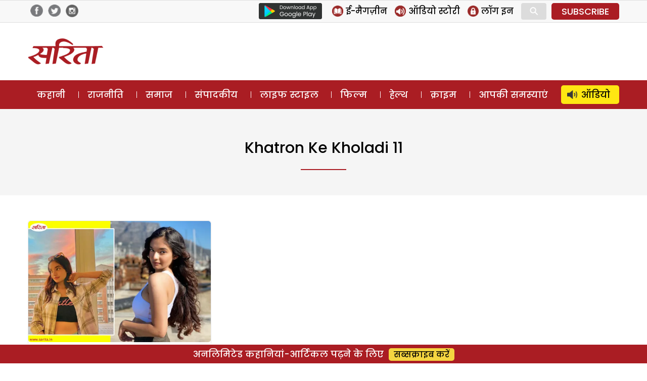

--- FILE ---
content_type: text/html; charset=utf-8
request_url: https://www.google.com/recaptcha/api2/aframe
body_size: 266
content:
<!DOCTYPE HTML><html><head><meta http-equiv="content-type" content="text/html; charset=UTF-8"></head><body><script nonce="0-4VcFsdcuFbywEDfzfSuw">/** Anti-fraud and anti-abuse applications only. See google.com/recaptcha */ try{var clients={'sodar':'https://pagead2.googlesyndication.com/pagead/sodar?'};window.addEventListener("message",function(a){try{if(a.source===window.parent){var b=JSON.parse(a.data);var c=clients[b['id']];if(c){var d=document.createElement('img');d.src=c+b['params']+'&rc='+(localStorage.getItem("rc::a")?sessionStorage.getItem("rc::b"):"");window.document.body.appendChild(d);sessionStorage.setItem("rc::e",parseInt(sessionStorage.getItem("rc::e")||0)+1);localStorage.setItem("rc::h",'1769903132352');}}}catch(b){}});window.parent.postMessage("_grecaptcha_ready", "*");}catch(b){}</script></body></html>